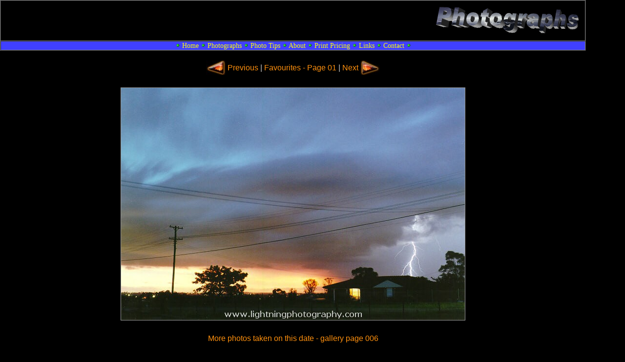

--- FILE ---
content_type: text/html
request_url: http://lightningphotography.com/favourites/lightning0020.html
body_size: 5190
content:
<!DOCTYPE HTML PUBLIC "-//W3C//DTD HTML 4.01 Transitional//EN" "http://www.w3.org/TR/html4/loose.dtd">
<HTML>
<HEAD>
<TITLE>Favourite Lightning Photographs: Schofields, NSW - 4 February 1998 Lightning pictures lightning photography book lightning posters and prints for sale prices lightning cards lightening prints photo books</TITLE>
<META NAME="generator" CONTENT="Lightning photo code generator 2009 - 2016 by Michael Bath">
<META NAME="description" CONTENT="Favourite Lightning Photograph Schofields, NSW - 4 February 1998 Lightning photography and lightning photo tips. Lightning cards and prints. Images and pictures of cloud to ground CG, cloud to air CA, cloud to cloud CC lightning bolts. Lightning prints and posters for sale.">
<META NAME="keywords" CONTENT="lightning, photography, prints, posters, gifts, books, Christmas, birthday, pictures, photographs, weather, photo, tips, storm, thunderstorm, severe, cloud, sky, Australia, Sydney, Michael Bath, cloud to ground lightning, cloud to cloud lightning, CCs, CGs, CAs, staccato, lightning bolts, lightning branch, anvil crawlers, strobing, pulsing, thunder, lightning flash, lightening, lighting, lightning posters, lightning prints, McLeans Ridges, NSW North Coast, Northern Rivers, Lismore, Casino, Ballina, Alstonville, Wollongbar, Kyogle, Mallanganee, Australia">
<script language="JavaScript" type="text/JavaScript">
function MM_swapImgRestore() {
var i,x,a=document.MM_sr; for(i=0;a&&i<a.length&&(x=a[i])&&x.oSrc;i++) x.src=x.oSrc;
}
function MM_preloadImages() {
var d=document; if(d.images){ if(!d.MM_p) d.MM_p=new Array();
var i,j=d.MM_p.length,a=MM_preloadImages.arguments; for(i=0; i<a.length; i++)
if (a[i].indexOf("#")!=0){ d.MM_p[j]=new Image; d.MM_p[j++].src=a[i];}}
}
function MM_findObj(n, d) {
var p,i,x;  if(!d) d=document; if((p=n.indexOf("?"))>0&&parent.frames.length) {
d=parent.frames[n.substring(p+1)].document; n=n.substring(0,p);}
if(!(x=d[n])&&d.all) x=d.all[n]; for (i=0;!x&&i<d.forms.length;i++) x=d.forms[i][n];
for(i=0;!x&&d.layers&&i<d.layers.length;i++) x=MM_findObj(n,d.layers[i].document);
if(!x && d.getElementById) x=d.getElementById(n); return x;
}
function MM_swapImage() {
var i,j=0,x,a=MM_swapImage.arguments; document.MM_sr=new Array; for(i=0;i<(a.length-2);i+=3)
if ((x=MM_findObj(a[i]))!=null){document.MM_sr[j++]=x; if(!x.oSrc) x.oSrc=x.src; x.src=a[i+2];}
}
</script>
<link href="../style2.css" rel="stylesheet" type="text/css">
</HEAD>
<BODY bgcolor="#000000" onLoad="MM_preloadImages('../images/arrowlh.jpg','../images/arrowrh.jpg')">
<div id="fb-root"></div>
<script>(function(d, s, id) {
  var js, fjs = d.getElementsByTagName(s)[0];
  if (d.getElementById(id)) {return;}
  js = d.createElement(s); js.id = id;
  js.src = "//connect.facebook.net/en_GB/all.js#xfbml=1";
  fjs.parentNode.insertBefore(js, fjs);
}(document, 'script', 'facebook-jssdk'));</script>
<a name="top"></a>
<table cellspacing="0" cellpadding="0" width="1200" border=1>
<tr>
<td>
<table width="100%">
<tr>
<td align="left">
<div class="fb-like" data-href="http://www.lightningphotography.com/favourites/lightning0020.html" data-send="true" data-width="600" data-show-faces="false" data-colorscheme="dark" data-font="verdana"></div>
</td>
<td align="right"><img src="../images/title_photographs.png" alt="Lightning Photo Galleries" width="316" height="75" align="right"></td>
</tr>
</table>
</td>
</tr>
<tr>
<td class="navbar"><img class="noborder" src="../images/button3.gif" width="10" height="10"> <a class="menu" href="../index.html">Home</a> <img class="noborder" src="../images/button3.gif" width="10" height="10"> <a class="menu" href="../photos.html">Photographs</a> <img class="noborder" src="../images/button3.gif" width="10" height="10"> <a class="menu" href="../tips.html">Photo Tips</a> <img class="noborder" src="../images/button3.gif" width="10" height="10"> <a class="menu" href="../about.html">About</a> <img class="noborder" src="../images/button3.gif" width="10" height="10"> <a class="menu" href="#prints">Print Pricing</a> <img class="noborder" src="../images/button3.gif" width="10" height="10"> <a class="menu" href="../links.html">Links</a> <img class="noborder" src="../images/button3.gif" width="10" height="10"> <a class="menu" href="../copyright.html">Contact</a> <img class="noborder" src="../images/button3.gif" width="10" height="10"></td>
</tr>
</table>
<table cellpadding="5" width="1200" border="0">
<tr>
<td valign="top">
<div align="center">
<table>
<tr>
<td><a href="lightning0019.html" onMouseOut="MM_swapImgRestore()" onMouseOver="MM_swapImage('Arrow Left','','../images/arrowlh.jpg',1)"><img src="../images/arrowl.jpg" alt="Previous Photo" name="Arrow Left" width="40" height="29" border="0"></a></td>
<td><p class="center"><a class="main" href="lightning0019.html">Previous</a> | <a class="main" href="../favourites01.html">Favourites - Page 01</a> | <a class="main" href="lightning0021.html">Next</a></p></td>
<td><a href="lightning0021.html" onMouseOut="MM_swapImgRestore()" onMouseOver="MM_swapImage('Arrow Right','','../images/arrowrh.jpg',1)"><img src="../images/arrowr.jpg" alt="Next Photo" name="Arrow Right" width="40" height="29" border="0"></a></td>
</tr>
</table>
</div>
</td>
</tr><tr>
<td valign="top">
<img class="borders" src="../photos/1998/1998020417.jpg" width="704" height="475" border="0" alt="Lightning Image 1998020417">
</td>
</tr><tr>
<td valign="top">
<p class="center"><a class="main" href="../photos006.html">More photos taken on this date - gallery page 006</a></p>
<p class="center">Schofields, NSW - 4 February 1998
<br>Lightning photo ID: 1998020417</p>
</td>
</tr><tr>
<td valign="top">
<a name="prints"></a>
<div align="center">
<table border="1" width="80%" cellpadding="5">
<tr>
<td valign="top">
<form target="paypal" action="https://www.paypal.com/cgi-bin/webscr" method="post">
<input type="hidden" name="cmd" value="_s-xclick">
<input type="hidden" name="hosted_button_id" value="ZAYCP6324PYWG">
<table>
<tr>
<td valign="top"><p class="center">Choose print size and paper</p></td>
</tr><tr>
<td><input type="hidden" name="on0" value="print size">print size</td>
</tr><tr>
<td><select name="os0">
<option value="4 x 6 (10 x 15cm)">4 x 6 (10 x 15cm) $10.00 AUD</option>
<option value="5 x 7 (13 x 18cm)">5 x 7 (13 x 18cm) $14.50 AUD</option>
<option value="6 x 8 (15 x 20cm)">6 x 8 (15 x 20cm) $19.00 AUD</option>
<option value="8 x 12 (20 x 30cm)">8 x 12 (20 x 30cm) $29.00 AUD</option>
<option value="11 x 14 (28 x 35cm)">11 x 14 (28 x 35cm) $39.00 AUD</option>
<option value="12 x 18 (30 x 45cm)">12 x 18 (30 x 45cm) $49.00 AUD</option>
<option value="16 x 20 (40 x 50cm)">16 x 20 (40 x 50cm) $59.00 AUD</option>
<option value="18 x 24 (45 x 60cm)">18 x 24 (45 x 60cm) $69.00 AUD</option>
<option value="20 x 30 (50 x 75cm)">20 x 30 (50 x 75cm) $79.00 AUD</option>
</select></td>
</tr><tr>
<td><input type="hidden" name="on1" value="print paper">print paper</td>
</tr><tr>
<td><select name="os1">
<option value="Gloss">Gloss </option>
<option value="Matte">Matte </option>
</select></td>
</tr><tr>
<td><input type="hidden" name="on2" value="photo id">photo id</td>
</tr><tr>
<td><input type="text" name="os2" maxlength="200" value="Photo ID: 1998020417"></td>
</tr>
</table>
<input type="hidden" name="currency_code" value="AUD">
<input type="image" src="https://www.paypalobjects.com/en_AU/i/btn/btn_cart_LG.gif" border="0" name="submit" alt="PayPal - The safer, easier way to pay online.">
<img alt="" border="0" src="https://www.paypalobjects.com/en_AU/i/scr/pixel.gif" width="1" height="1">
</form>
</td>
<td valign="top" colspan="2">
<h2>Purchase a print of this Lightning Photograph</h2>
<p class="medium">Professionally printed photographs are available on Gloss or Matte paper. $5.00 is added to the total order to cover postage costs. All prices listed are in Australian Dollars (AUD) and are valid for <font color="#FFFF00">Australian and United States addresses only.</font></p>
<table width="90%">
<tr>
<td align="left">
<form target="paypal" action="https://www.paypal.com/cgi-bin/webscr" method="post">
<input type="hidden" name="cmd" value="_s-xclick">
<input type="hidden" name="encrypted" value="-----BEGIN [base64]/47+eBnug9BuVXQE0WLt0De2nEIubQ7KlLBFO9Ay0B3vHAhX8IKE+TMF7m9Mie49rdONEgaQlmP7XTRuqYRhnOE7cr5fX/Raqif4l14MyVr25vhIoNcq3xYFkXnfjnLp9LxpDkKBkS4xd7zELMAkGBSsOAwIaBQAwUwYJKoZIhvcNAQcBMBQGCCqGSIb3DQMHBAguh1SJsGYdsoAwcY2giE5LVLw6CU0TTfTsyKdSYSG4kakPsoWi+uWsekQKR6bH/pD0nGntbCs/[base64]/ETMS1ycjtkpkvjXZe9k+6CieLuLsPumsJ7QC1odNz3sJiCbs2wC0nLE0uLGaEtXynIgRqIddYCHx88pb5HTXv4SZeuv0Rqq4+axW9PLAAATU8w04qqjaSXgbGLP3NmohqM6bV9kZZwZLR/klDaQGo1u9uDb9lr4Yn+rBQIDAQABo4HuMIHrMB0GA1UdDgQWBBSWn3y7xm8XvVk/UtcKG+wQ1mSUazCBuwYDVR0jBIGzMIGwgBSWn3y7xm8XvVk/[base64]/zANBgkqhkiG9w0BAQUFAAOBgQCBXzpWmoBa5e9fo6ujionW1hUhPkOBakTr3YCDjbYfvJEiv/2P+IobhOGJr85+XHhN0v4gUkEDI8r2/rNk1m0GA8HKddvTjyGw/XqXa+LSTlDYkqI8OwR8GEYj4efEtcRpRYBxV8KxAW93YDWzFGvruKnnLbDAF6VR5w/[base64]/sz7Fx50PJiGu+adzz8c58GAhGChC9AnncJPHhhFg5dy1x1ybq6pPnXRrskcxw==-----END PKCS7-----">
<input type="image" src="https://www.paypalobjects.com/en_AU/i/btn/btn_viewcart_LG.gif" border="0" name="submit" alt="PayPal - The safer, easier way to pay online.">
<img alt="" border="0" src="https://www.paypalobjects.com/en_AU/i/scr/pixel.gif" width="1" height="1">
</form>
</td>
<td align="right">
<form target="paypal" action="https://www.paypal.com/cgi-bin/webscr" method="post">
<input type="hidden" name="cmd" value="_s-xclick">
<input type="hidden" name="hosted_button_id" value="Y53G6YWQBX6NE">
<input type="image" src="http://www.lightningphotography.com/images/airmail_logo.jpg" border="0" name="submit" alt="PayPal - The safer, easier way to pay online.">
<img alt="" border="0" src="https://www.paypalobjects.com/en_AU/i/scr/pixel.gif" width="1" height="1">
</form>
</td>
</tr>
</table>
<p class="medium">Additional airmail postage must be added for addresses to other countries - click the airmail button before finalising your order if you do NOT live in Australia or the United States.</p>
<p class="medium">Prices do not include framing, however a selection of photos with customisable frames are available on <a class="main" href="http://www.redbubble.com/people/michaelbath" target="_blank">Red Bubble</a>.</p>
</td>
</tr>
</table>
<a class="main" href="#top">Top of page</a>
</div>
</td>
</tr>
</table>
<table cellspacing="0" cellpadding="0" width="1200" border="1">
<tr><td class="navbar"><img class="noborder" src="../images/button3.gif" width="10" height="10"> 
<a class="menu" href="../copyright.html">Copyright Michael Bath</a> <img class="noborder" src="../images/button3.gif" width="10" height="10"></td>
</tr>
</table>
<script type="text/javascript">
var gaJsHost = (("https:" == document.location.protocol) ? "https://ssl." : "http://www.");
document.write(unescape("%3Cscript src='" + gaJsHost + "google-analytics.com/ga.js' type='text/javascript'%3E%3C/script%3E"));
</script>
<script type="text/javascript">
try {
var pageTracker = _gat._getTracker("UA-690289-1");
pageTracker._trackPageview();
} catch(err) {}</script>
<script defer src="https://static.cloudflareinsights.com/beacon.min.js/vcd15cbe7772f49c399c6a5babf22c1241717689176015" integrity="sha512-ZpsOmlRQV6y907TI0dKBHq9Md29nnaEIPlkf84rnaERnq6zvWvPUqr2ft8M1aS28oN72PdrCzSjY4U6VaAw1EQ==" data-cf-beacon='{"version":"2024.11.0","token":"eb533e92f0104c989dc4c5a688744c97","r":1,"server_timing":{"name":{"cfCacheStatus":true,"cfEdge":true,"cfExtPri":true,"cfL4":true,"cfOrigin":true,"cfSpeedBrain":true},"location_startswith":null}}' crossorigin="anonymous"></script>
</BODY>
</HTML>
